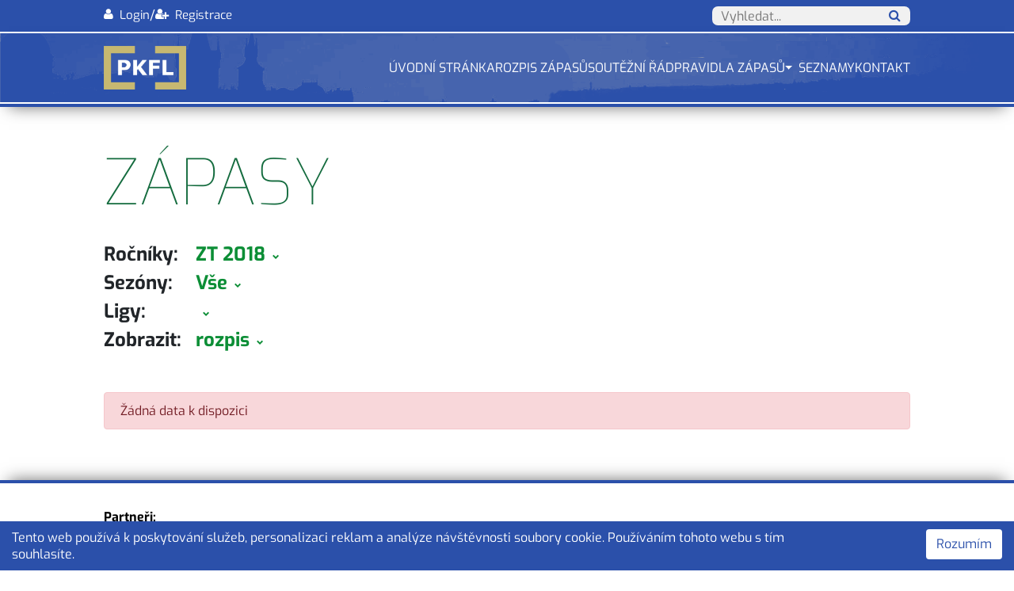

--- FILE ---
content_type: text/html; charset=utf-8
request_url: https://zimni-turnaj.cz/liga/s160/s2vse/s337?t=rozpis
body_size: 19708
content:
<!DOCTYPE html>
<html lang="cs">
<head>
    <title>Rozpis zápasů | Pražská Klubová Fotbalová liga</title>
    <meta charset="utf-8">
    <meta name="viewport" content="width=device-width,minimum-scale=1,initial-scale=1">
    <meta http-equiv="X-UA-Compatible" content="IE=edge">
    <link rel="shortcut icon" type="image/x-icon" href="/design/front/images/favicon.png">
    <meta name="robots" content="index, follow">
    <meta name="googlebot" content="snippet, archive">
    <meta name="description" content="Výsledky zápasů v zimní lize, kterou pořádá Pražská klubová fotbalová liga">
    <meta name="keywords" content="výsledky, zápasy, rozpis, zimní turnaj">

    <link href='https://fonts.googleapis.com/css?family=PT+Sans+Narrow&subset=latin-ext,latin' rel='stylesheet'
          type='text/css'>

    <link rel="stylesheet" href="/design/front/css/font-awesome/css/font-awesome.min.css">
    <!-- Google Tag Manager -->
    <script>(function (w, d, s, l, i){w [l] = w[l] || [];w[l] . push({'gtm.start':
        new Date() . getTime(),event:'gtm.js'});var f = d . getElementsByTagName(s)[0],
        j=d.createElement(s),dl = l != 'dataLayer'?'&l='+l:'';j . async = true;j . src =
        'https://www.googletagmanager.com/gtm.js?id='+i+dl;f . parentNode . insertBefore(j,f);
        })(window, document, 'script', 'dataLayer', 'GTM-5XQ35LLP');</script>
    <!-- End Google Tag Manager -->
    <script type="text/javascript" src="https://unpkg.com/@popperjs/core@2.0.0-rc.3"></script>

            <script type="text/javascript" src="/design/front/js/jQuery-2.1.3.min.js"?v=1.0.7"></script>
            <link rel="stylesheet" type="text/css" href="/design/front/css/bootstrap.min.css?v=1.0.9" media="all">
            <link rel="stylesheet" type="text/css" href="/design/front/css/global.css?v=1.0.9" media="all">

    <link rel="stylesheet" href="/design/front/css/autocomplete.css">
            <style>
            :root {
                /*--winter-primary: rgb(0, 71, 171);*/
                /*--winter-primary: #1B9AAA;*/
                /*--winter-primary: #4D7298;*/
                /*--winter-primary: #3C7A89;*/
                --winter-primary: #2B50AA;
            }

            .navbar-delimiter, .topHeader, .footer, .btn-homepage-bg {
                background-color: var(--winter-primary);
            }
            #newsSection h1, .headingResults, .btn-news, .input-wrapper > i, .autocomplete-items div:before {
                color: var(--winter-primary);
            }
            .btn-homepage-md, .btn-homepage-sm {
                border-color: var(--winter-primary);
                color: var(--winter-primary);
            }
            .btn-homepage-md:hover, .btn-news:hover, .btn-homepage-sm:hover {
                color: var(--winter-primary);
            }
            .btn-primary {
                background-color: var(--winter-primary);
                border: none;
            }
            .btn-primary:hover {
                background-color: var(--winter-primary);
                text-decoration: underline;
            }
            .headerMain {
                background-image: url("/design/front/images/winter-header.png");
            }
            .cookies-notification {
                background-color: var(--winter-primary);
            }
            .cookies-notification .btn {
                color: var(--winter-primary);
            }
            @media (max-width: 992px) {
                #navbarNav {
                    background-color: var(--winter-primary);
                }
            }
        </style>
</head>
<body>
<!-- Google Tag Manager (noscript) -->
<noscript>
    <iframe src="https://www.googletagmanager.com/ns.html?id=GTM-5XQ35LLP"
            height="0" width="0" style="display:none;visibility:hidden"></iframe>
</noscript>
<!-- End Google Tag Manager (noscript) -->

<div>
    <div class="row topHeader">
        <div class="col-12 offset-md-1 col-md-10 pl-4 pr-4 d-flex justify-content-between py-2">
            <div class="d-flex justify-content-end sign-in" style="gap: 6px">
                    <a href="/admin/auth/in">
                        <i class="fa fa-user"></i>
                        <span class="d-md-none d-lg-inline">&nbsp;Login</span>
                    </a>
                    /
                    <a href="/admin/auth/register">
                        <i class="fa fa-user-plus"></i>
                        <span class="d-md-none d-lg-inline">&nbsp;Registrace</span>
                    </a>
            </div>
            <a href="#" class="autocomplete-toggle">
                <i class="fa fa-search"></i>
            </a>
            <form action="" class="autocomplete">
                <span class="input-wrapper">
                    <input id="search-field" type="text" autocomplete="off" name="search"
                           placeholder="Vyhledat...">
                    <i class="fa fa-search"></i>
                </span>
            </form>
        </div>
    </div>
</div>
<div class="box-shadow-bottom header">
    <div class="row headerMain">
        <div class="col-12 offset-md-1 col-md-10 pl-4 pr-4">
            <nav class="navbar fixed-top navbar-expand-lg navbar-dark navbar-s justify-content-between px-0 py-3">
                <a class="logo mr-4" href="https://pkfl.cz/">
                    <img src="/design/front/images/pkfl-logo-new.png" title="Logo PKFL!">
                </a>
                <button class="navbar-toggler" type="button" data-toggle="collapse" data-target="#navbarNav"
                        aria-controls="navbarNav" aria-expanded="false" aria-label="Toggle navigation">
                    <span class="navbar-toggler-icon"></span>
                </button>
                <div class="collapse navbar-collapse clearfix justify-content-end" id="navbarNav">
                    <ul class="navbar-nav justify-content-end">
                        
        <li class="nav-item ">
          <a class="nav-link p-0 "
             
             href="/">
              Úvodní stránka
          </a>
        </li>
        <li class="nav-item active">
          <a class="nav-link p-0 active"
             
             href="/liga">
              Rozpis zápasů
          </a>
        </li>
        <li class="nav-item ">
          <a class="nav-link p-0 "
             
             href="/soutezni-rad-zt">
              Soutěžní řád
          </a>
        </li>
        <li class="nav-item ">
          <a class="nav-link p-0 "
             
             href="/pravidla-zt">
              Pravidla zápasů
          </a>
        </li>
        <li class="nav-item  dropdown">
          <a class="nav-link p-0  dropdown-toggle"
             data-toggle="dropdown"
             href="#">
              Seznamy
          </a>
                <ul class="dropdown-menu">
        <li class="nav-item ">
          <a class="nav-link p-0 "
             
             href="/hriste">
              Hřiště
          </a>
        </li>
        <li class="nav-item ">
          <a class="nav-link p-0 "
             
             href="/rozhodci">
              Rozhodčí
          </a>
        </li>
        <li class="nav-item ">
          <a class="nav-link p-0 "
             
             href="/hraci">
              Hráči
          </a>
        </li>
        <li class="nav-item ">
          <a class="nav-link p-0 "
             
             href="/tymy">
              Týmy
          </a>
        </li>
                </ul>
        </li>
        <li class="nav-item ">
          <a class="nav-link p-0 "
             
             href="/kontakt">
              Kontakt
          </a>
        </li>




                    </ul>
                </div>
            </nav>
        </div>
    </div>
    <div class="row">
        <div class="col-12">
            <div class="navbar-delimiter box-shadow-bottom"></div>
        </div>
    </div>
</div>
<div class="wrapper">
        
    <div class="row content pt-5 pb-5">
        <div class="col-12 offset-md-1 col-md-10 pl-4 pr-4">
            <h1>Zápasy</h1>
            
<div class="rozpis">
    <div class="row">
        <div class="col-sm-12">
            <div class="dropdown ml-sm-3 filter-dropdown">
                <button class="dropbtn no-offset">
                    <strong>ZT 2018</strong>
                </button>
                <div class="dropdown-content">
                        
                        <a href="/liga/s182/s2vse/s337?t=rozpis">ZT 2026</a>
                        
                        <a href="/liga/s180/s2vse/s337?t=rozpis">ZT 2025</a>
                        
                        <a href="/liga/s178/s2vse/s337?t=rozpis">ZT 2024</a>
                        
                        <a href="/liga/s176/s2vse/s337?t=rozpis">ZT 2023</a>
                        
                        <a href="/liga/s174/s2vse/s337?t=rozpis">ZT 2022</a>
                        
                        <a href="/liga/s172/s2vse/s337?t=rozpis">LT 2021</a>
                        
                        <a href="/liga/s170/s2vse/s337?t=rozpis">letní turnaj 2020</a>
                        
                        <a href="/liga/s168/s2vse/s337?t=rozpis">ZT 2020</a>
                        
                        <a href="/liga/s162/s2vse/s337?t=rozpis">ZT 2019</a>
                        
                        <a href="/liga/s160/s2vse/s337?t=rozpis">ZT 2018</a>
                        
                        <a href="/liga/s155/s2vse/s337?t=rozpis">ZT 2017</a>
                        
                        <a href="/liga/s148/s2vse/s337?t=rozpis">2016</a>
                        
                        <a href="/liga/s147/s2vse/s337?t=rozpis">2015</a>
                        
                        <a href="/liga/s146/s2vse/s337?t=rozpis">2014</a>
                </div>
            </div>
            <span class="league-title">Ročníky:</span>
        </div>
    </div>
    <div class="row">
        <div class="col-sm-12">
            <div class="dropdown ml-sm-3 filter-dropdown">
                <button class="dropbtn no-offset">
                    <strong>
                            Vše
                    </strong>
                </button>
                <div class="dropdown-content">
                            <a href="/liga/s160/s250/s337?t=rozpis">ZT 2018</a>
                    <a href="/liga/s160/s2vse/s337?t=rozpis">Vše</a>
                </div>
            </div>
            <span class="league-title">Sezóny:</span>
        </div>
    </div>
    <div class="row">
        <div class="col-sm-12">
            <div class="dropdown ml-sm-3 filter-dropdown">
                <button class="dropbtn no-offset">
                    <strong></strong>
                </button>
                <div class="dropdown-content">
                        <a href="/liga/s160/s2vse/s310?t=rozpis">ZT.A_</a>
                        <a href="/liga/s160/s2vse/s311?t=rozpis">ZT.B_</a>
                        <a href="/liga/s160/s2vse/s312?t=rozpis">ZT.C_</a>
                        <a href="/liga/s160/s2vse/s314?t=rozpis">ZT.Čtvrtfinále</a>
                        <a href="/liga/s160/s2vse/s315?t=rozpis">ZT.FINAL4</a>
                </div>
            </div>
            <span class="league-title">Ligy:</span>
        </div>
    </div>
    <div class="row">
        <div class="col-sm-12">
            <div class="dropdown ml-sm-3 filter-dropdown">
                <button class="dropbtn no-offset">
                        <strong>rozpis</strong>
                </button>
                <div class="dropdown-content">
                    <a class="active" href="/liga/s160/s2vse/s337?t=rozpis">rozpis</a>
                    <a href="/liga/s160/s2vse/s337?t=prubez">průběžná tabulka týmů</a>
                    <a href="/liga/s160/s2vse/s337?t=individual">tabulka individuálních statistik</a>
                </div>
            </div>
            <span class="league-title">Zobrazit:</span>
        </div>
    </div>
</div>
    <p class="alert alert-danger">Žádná data k dispozici</p>


        </div>
        <div class="col-lg-12" style="display: none">

<p><a class="btn btn-primary" href="http://pkfl.cz/admin/auth/register" style="line-height: 20.7999992370605px;">Zaregistrovat nového hráče</a><span style="line-height: 20.7999992370605px;">&nbsp;&nbsp;&nbsp;</span><a class="btn btn-primary" href="https://pkfl.cz/admin/auth/registerteam?competition_id=4">Založit nový tým</a>&nbsp;&nbsp; <a class="btn btn-primary" href="http://pkfl.cz/admin/">Přihlásit se do administrace</a></p>

<div class="facebook">
<h2>&nbsp; &nbsp; &nbsp; <span style="color:#FFFFFF;">Facebook</span></h2>

<h2><iframe allow="autoplay; clipboard-write; encrypted-media; picture-in-picture; web-share" allowfullscreen="true" frameborder="0" height="500" scrolling="no" src="https://www.facebook.com/plugins/page.php?href=https%3A%2F%2Fwww.facebook.com%2F174470236011213&amp;tabs=timeline&amp;width=340&amp;height=500&amp;small_header=true&amp;adapt_container_width=true&amp;hide_cover=true&amp;show_facepile=false&amp;appId" style="border:none;overflow:hidden" width="340"></iframe></h2>
</div>

        </div>
    </div>
    <div class="footer box-shadow-top">
        <div class="partners row d-sm-none d-block">
            <div class="col-12 offset-md-1 col-md-10 pl-4 pr-4">
                <div class="font-weight-bold mb-2">
                    Partneři:
                </div>
                <div class="d-flex">
                        <div class="partner">
                            <a class="logo-wrapper" href="http://www.malyfotbal.cz/" target="_blank">
                                <div class="logo"
                                     style="background-image: url(/design/front/images/partner-small-football\.png)"></div>
                            </a>
                        </div>
                        <div class="partner">
                            <a class="logo-wrapper" href="https://www.czechsporttravel.cz" target="_blank">
                                <div class="logo"
                                     style="background-image: url(/design/front/images/partner-czech-sport-travel\.png)"></div>
                            </a>
                        </div>
                        <div class="partner">
                            <a class="logo-wrapper" href="https://www.cistyfotbal.cz" target="_blank">
                                <div class="logo"
                                     style="background-image: url(/design/front/images/partner-cisty-fotbal\.png)"></div>
                            </a>
                        </div>
                        <div class="partner">
                            <a class="logo-wrapper" href="https://www.sabe.cz" target="_blank">
                                <div class="logo"
                                     style="background-image: url(/design/front/images/partner-sabe\.png)"></div>
                            </a>
                        </div>
                        <div class="partner">
                            <a class="logo-wrapper" href="https://www.kassua.cz" target="_blank">
                                <div class="logo"
                                     style="background-image: url(/design/front/images/partner-kassua\.png)"></div>
                            </a>
                        </div>
                        <div class="partner">
                            <a class="logo-wrapper" href="https://www.energysupport.cz?code=mfpkfl30" target="_blank">
                                <div class="logo"
                                     style="background-image: url(/design/front/images/partner-macron\.png)"></div>
                            </a>
                        </div>
                        <div class="partner">
                            <a class="logo-wrapper" href="https://11teamsports.cz/" target="_blank">
                                <div class="logo"
                                     style="background-image: url(/design/front/images/partner-11teamsports\.svg)"></div>
                            </a>
                        </div>
                </div>
            </div>
        </div>
        <div class="row pt-lg-3 pb-lg-3 pt-1 pb-1 pr-1 pl-1">
            <div class="col-12 offset-md-1 col-md-10 pl-4 pr-4 d-flex">
                <div class="col-6 bottom lemonade-cp">© 2025 Spravuje <a href="https://www.kassua.cz" target="_blank" title="Kassua Studio">Kassua Studio</a></div>
                <div class="col-6 text-right text-md-left pl-sm-0 social-links">
                    <a href="https://sport.video/pkfl" class="anchor" target="_blank">
                        <img src="/design/front/images/sport-video.png" style="width: 28px; height: 28px;"
                             alt="sport video PKFL">
                    </a>
                    <a href="https://www.facebook.com/174470236011213" class="anchor fb" target="_blank">
                        <img src="/design/front/images/pkfl30/facebook.png" alt="Facebook PKFL">
                    </a>
                    <a href="https://www.instagram.com/pkfl93" class="anchor ig" target="_blank">
                        <img src="/design/front/images/pkfl30/instagram.png" alt="Instagram PKFL">
                    </a>
                </div>
            </div>
        </div>
            <div class="cookies-notification">
                <div class="row">
                    <div class="col-md-10 col-sm-8">
                        Tento web používá k poskytování služeb, personalizaci reklam a analýze návštěvnosti soubory
                        cookie. Používáním tohoto webu s tím souhlasíte.
                    </div>
                    <div class="col-md-2 col-sm-4 text-right button-wrapper">
                        <a class="btn btn-white" href="/liga/s160/s2vse/s337?t=rozpis&amp;do=hideCookiesNotification">Rozumím</a>
                    </div>
                </div>
            </div>
    </div>
</div>
<script src="/design/front/js/popper.min.js"></script>
        <script type="text/javascript" src="/design/front/js/bootstrap.min.js"?v=1.0.7"></script>
        <script type="text/javascript" src="/design/front/js/jquery-scrolltofixed-min.js"?v=1.0.7"></script>
        <script type="text/javascript" src="/design/front/js/global.js"?v=1.0.7"></script>
<script type="text/javascript" src="/design/front/js/autocomplete.js"></script>
<script>
    (function (i, s, o, g, r, a, m) {
        i['GoogleAnalyticsObject'] = r;
        i[r] = i[r] || function () {
            (i[r].q = i[r].q || []).push(arguments)
        }, i[r].l = 1 * new Date();
        a = s.createElement(o),
            m = s.getElementsByTagName(o)[0];
        a.async = 1;
        a.src = g;
        m.parentNode.insertBefore(a, m)
    })(window, document, 'script', '//www.google-analytics.com/analytics.js', 'ga');

    ga('create', 'UA-34586472-4', 'auto');
    ga('send', 'pageview');

    $(function () {
        $('.expander').click(function (e) {
            let anchor = $(this);
            let target = anchor.data('target');

            $(target).toggle();

            e.preventDefault();
            e.stopPropagation();
            return false;
        });

        autocomplete(document.getElementById("search-field"), {
            'dataSource': "\/liga\/s160\/s2vse\/s337?t=rozpis&do=searchForm"
        });

        $('.autocomplete-toggle').click(function (e) {
            if ($('.autocomplete').is(':visible')) {
                $('.autocomplete').hide();
            } else {
                $('.autocomplete').show();
            }

            e.preventDefault();
        });
    });

</script>
</body>
</html>



--- FILE ---
content_type: application/javascript
request_url: https://zimni-turnaj.cz/design/front/js/global.js
body_size: 1268
content:
$(document).ready(function() {
    $('[data-toggle="tooltip"]').tooltip()

    $('.left-content ul').scrollToFixed({
        marginTop: function() {
            var marginTop = $(window).height() - $('.left-content ul').outerHeight(true) - 5;
            if (marginTop >= 0) return 5;
            return marginTop;
        }
    });
    $('.right-content > div').scrollToFixed({
        marginTop: function() {
            var marginTop = $(window).height() - $('.right-content > div').outerHeight(true) - 5;
            if (marginTop >= 0) return 5;
            return marginTop;
        }
    });
    $("a.menu").click(function () {

        if ($('.left-content ul').is(":visible") || $('#top-menu').is(":visible")) {
            $('.left-content ul').hide();
            $('#top-menu').hide();

        }
        else {
            $('.left-content ul').show();
            $('#top-menu').show();

        }
        return false;
    })
    var type = null;
    var mq = window.matchMedia("(min-width: 700px)");
    $(window).resize(function () {
        response();
    });
    response();
    function response(){
        if (mq.matches) {
            if(type=="tablet" || type==null){
                $('.left-content ul').show();
                $('#top-menu').show();
            }
            type="mobile";
        } else {
            if(type=="mobile" || type==null) {
                $('.left-content ul').hide();
                $('#top-menu').hide();


            }
            type="tablet";
        }
    }

});

